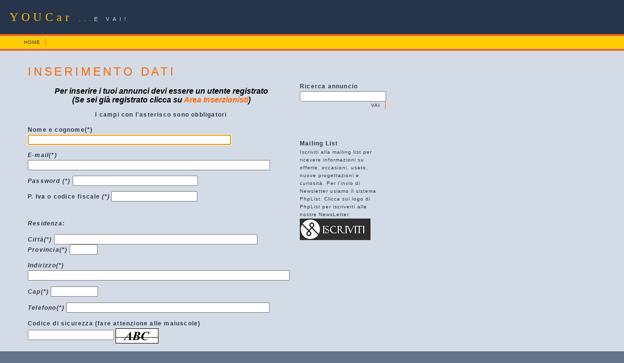

--- FILE ---
content_type: text/html
request_url: http://youcar.biz/Dati.asp
body_size: 5612
content:
<!DOCTYPE HTML PUBLIC "-//W3C//DTD HTML 4.01 Transitional//EN" "http://www.w3.org/TR/html4/loose.dtd">


<html>
<!-- DW6 -->
<head>
<title>YouCar, Inserimento dati</title>
<meta http-equiv="Content-Type" content="text/html; charset=iso-8859-1">
<link rel="stylesheet" href="mm_training.css" type="text/css">
<style>

#cookieChoiceInfo {
  padding: 30px 60px;
  background-color: #000;
  font-size: 0.9em;
  font-family: arial;
  line-height: 1.8em;
  color: #FFF;
  opacity: .9; }

#cookieChoiceDismiss {
  background-color: #0A0;
  color: #FFF;
  text-decoration: none;
  font-weight: 600;
  font-size: .9em;
  font-family: arial;
  padding: 1px 10px;
  -moz-border-radius: .5em;
  -webkit-border-radius: .5em;
  border-radius: .5em;
  float:center;
}

#cookieChoiceDismiss:hover {
  background-color: #0F0; }

#cookieInfoLink {
  color: #E00;
  text-decoration: underline;
  font-family: arial;
  font-size: 1em; }

#cookieInfoLink:hover {
  color: #F44; }

#sponsor
{
    position: Absolute;
    background-color: #ffffff;
    font-size: 10px;
    font-family: Verdana;
    top: 100px;
    left: 100px;
    width: 250px;
    height: 250px;
    border: Solid 1px #000000;
}
div.chiudi
{
    text-align: Right;
    border-bottom: Solid 1px #000000;
}
a.sponsor
{
    color: #000000;
    text-decoration: None;
}
a.sponsor:hover
{
    color: #000000;
    text-decoration: None;
}

.style1 {font-size: 12px}
</style>
</head>
<script language="javascript">
function modulo(){
   document.form1.action = "SearchResults.asp";
   document.form1.submit();
}

</script>
<script language="javascript">
function modulo2(){
   document.formmailinglist.action = "http://www.youcar.biz/InsertMail2.asp";
   document.formmailinglist.target = "_blank";
   document.formmailinglist.submit();
}
</script>
<script language="javascript">
function modulo3(){
   document.form4.action = "Check2.asp";
   document.form4.submit();
}

</script>
<SCRIPT LANGUAGE=Javascript>
function openBrWindow(theURL,winName,features) {
window.open(theURL,winName,features);
}
</SCRIPT>
<script language="JavaScript">
function confermalink(msg) {
  return confirm(msg);
}
</script>
<SCRIPT language=JavaScript>
function clearfield(){
if (document.form.domanda.value == "In caso di smarrimento password,  dovrai rispondere ad essa")
	document.form.domanda.value = "";
}
function clearfield2(){
if (document.form.risposta.value == "Scrivi qui la risposta alla domanda inserita sopra")
	document.form.risposta.value = "";
}
</script>
<script language=Javascript>
function Ayeye(form) {
var passa=true;
if (form.nome.value == "") {
	passa=false
	errore (form.nome, "Il campo NOME non può essere nullo!");
	}
else if (form.password.value == "") {
	passa=false
	errore (form.password, "Devi scegliere una PASSWORD!");
	}
else if (form.citta.value == "") {
	passa=false
	errore (form.citta, "Il campo CITTA' non può essere nullo!");
	}
else if (form.provincia.value == "") {
	passa=false
	errore (form.provincia, "Il campo PROVINCIA non può essere nullo!");
	}
else if (form.indirizzo.value == "") {
	passa=false
	errore (form.indirizzo, "Il campo INDIRIZZO non può essere nullo!");
	}
else if (form.cap.value == "") {
	passa=false
	errore (form.cap, "Il campo CAP non può essere nullo!");
	}
else if (form.telefono.value == "") {
	passa=false
	errore (form.telefono, "Il campo TELEFONO non può essere nullo!");
	}
else if (form.email.value == "") {
	passa=false
	errore (form.email, "Il campo E-MAIL non può essere nullo!");
	}
else if (form.email.value.indexOf("@")==-1 || form.email.value.indexOf(".")==-1) {
	passa=false
	errore (form.email, "Indirizzo mail non valido.");
	}
else if (form.piva.value == "") {
	passa=false
	errore (form.piva, "Il campo PARTITA IVA non può essere nullo!");
	}
return passa;
}
function errore(elemento, rimprovero) {
alert(rimprovero);
elemento.focus();
}
</script>
<body bgcolor="#64748B" onload="document.form.nome.focus()">
<script src="cookiechoices.js"></script>
<script>
  document.addEventListener('DOMContentLoaded', function(event) {
    cookieChoices.showCookieConsentBar('Questo sito o gli strumenti terzi da questo utilizzati si avvalgono di cookie necessari al funzionamento ed utili alle finalità illustrate nella cookie policy. Se vuoi saperne di più o negare il consenso a tutti o ad alcuni cookie, consulta la cookie policy. Chiudendo questo banner, cliccando su un link o proseguendo la navigazione in altra maniera, acconsenti all'uso dei cookie. Per consultare la nostra cookie policy, andare in fondo alla pagina.',
      'Accetta');
  });
</script>
<div id="sponsor" style="width: 271px; height: 143px; left: 128px; top: 111px; visibility: hidden; background-color: #26354A; layer-background-color: #26354A; border: 1px none #000000"> 
  <div class="chiudi"> <a class="sponsor" href="javascript:void(0)"
        onClick="document.getElementById('sponsor').style.visibility='hidden'"><font color="white">CHIUDI</font></a> 
  </div>
  <div> 
    <form name="form4" method="post" action="">
      <div align="left"><b><i><font color="white">Gestisci i tuoi annunci e i 
        tuoi dati accedendo all'area inserzionisti</font></i></b><br>
        <br>
        <i><b><font color="white">E-Mail</font></b></i> <font color="#333333">........</font> 
        <input type="text" name="iuser" value="">
        <br>
        <i><b><font color="white">Password</font></b></i><font color="#333333">....</font> 
        <input type="password" name="password2" value="">
        <br>
        <font color="white"><i><b>Memorizza per 30 gg<label></label></b></i><b><label></label></b><label> 
        </label></font><label> 
        <input type="checkbox" name="ricorda" value="si"  checked>
        </label><a href="#" onClick="modulo3()" class="Navtext">ACCEDI</a> <a href="Forget1.asp">(RECUPERA)</a> 
        <input type="hidden" name="check2" value="check2">
        <b><i><font face="Arial, Helvetica, sans-serif" size="2"></font></i></b> 
      </div>
    </form>
    <p><font color="white"><a href="Dati.asp">Oppure ISCRIVITI per inserire un 
      annuncio</a></font></p>
  </div>
</div>
<table width="100%" border="0" cellspacing="0" cellpadding="0">
	<tr bgcolor="#26354A">
	<td width="20" nowrap><img src="mm_spacer.gif" alt="" width="15" height="1" border="0"></td>
	<td height="70" colspan="2" valign="middle" nowrap class="logo"><table width="100%" border="0" cellspacing="0" cellpadding="0">
      <tr>
        <td scope="col"><div align="left"><span class="logo">YOUCar </span><span class="tagline">...E VAI!</span></div></td>
        <th scope="col"><div align="right"><a href="inglese.html"></a></div></th>
      </tr>
    </table></td>
	<td width="500">&nbsp;</td>
	</tr>

	<tr bgcolor="#FF6600">
	<td colspan="4"><img src="mm_spacer.gif" alt="" width="1" height="4" border="0"></td>
	</tr>

	<tr bgcolor="#D3DCE6">
	<td colspan="4"><img src="mm_spacer.gif" alt="" width="1" height="1" border="0"></td>
	</tr>

	<tr bgcolor="#FFCC00">
	<td width="20" nowrap>&nbsp;</td>
	<td colspan="2" height="24"> 
      <table width="100%" border="0" cellspacing="0" cellpadding="0">
        <tr> 
          <th scope="col" width="12%"> 
            <div align="center"> 
              <table border="0" cellpadding="0" cellspacing="0" id="navigation">
                <tr> 
                  <td class="navText" align="center" nowrap><a href="index.asp">HOME</a></td>
                </tr>
              </table>
            </div>
          </th>
          <th scope="col" width="21%"> 
            <div align="center">
              
            </div>
          </th>
          <th scope="col" width="53%"> 
            <div align="center"> </div>
          </th>
          <th scope="col" width="3%"> 
            <div align="center"> </div>
          </th>
          <th scope="col" width="3%"> 
            <div align="center"> </div>
          </th>
          <th scope="col" width="8%"> 
            <div align="center"> </div>
          </th>
        </tr>
      </table>
    </td>
	<td width="500">&nbsp;</td>
	</tr>

	<tr bgcolor="#D3DCE6">
	<td colspan="4"><img src="mm_spacer.gif" alt="" width="1" height="1" border="0"></td>
	</tr>

	<tr bgcolor="#FF6600">
	<td colspan="4"><img src="mm_spacer.gif" alt="" width="1" height="4" border="0"></td>
	</tr>

	<tr bgcolor="#D3DCE6">
	<td colspan="4"><img src="mm_spacer.gif" alt="" width="1" height="1" border="0"></td>
	</tr>

	<tr bgcolor="#D3DCE6">
	<td width="20" valign="top">&nbsp;</td>
	<td width="35"><img src="mm_spacer.gif" alt="" width="35" height="1" border="0"></td>
	<td width="720" valign="top"><br>
	&nbsp;<br>
	  <table border="0" cellspacing="0" cellpadding="2" width="738">
        <tr> 
          <td colspan="3" class="pageName">INSERIMENTO DATI</td>
        </tr>
        <tr> 
          <td height="400" valign="top" width="77%"> 
            <div align="center"> 
              <p><i><font size="3"><b>Per inserire i tuoi annunci devi essere 
                un utente registrato<br>
                (Se sei gi&agrave; registrato clicca su <a href="#" onclick="document.getElementById('sponsor').style.visibility='visible';document.form4.iuser.focus()">Area Inserzionisti</a>)</b></font></i></p>
              <p><i><font size="3"><b><span class="subHeader"> I campi con l'asterisco 
                sono obbligatori</span></b></font></i> </p>
            </div>
            <form name="form" method="post" action="ControlloDati.asp" onSubmit="return Ayeye(this);">
              <p align="left"> <i><b><span class="subHeader">Nome e cognome(*)</span></b> 
                </i> <span class="subHeader"> 
                <input type="text" name="nome" size="50" value="" maxlength="255">
                </span></p>
              <p align="left"><span class="subHeader"><b><i>E-mail(*) </i> </b> 
                <input type="text" name="email" size="60" value="" maxlength="100">
                </span></p>
              <p align="left"><span class="subHeader"><b><i>Password </i></b><i><b>(*)</b></i> 
                <input type="password" name="password" size="30" maxlength="50">
                </span></p>
              <p align="left"><i><b class="subHeader">P. Iva o codice fiscale</b></i> 
                <span class="subHeader"><i><b>(*)</b></i></span> 
                <input type="text" name="piva" maxlength="16">
              </p>
              <p align="left">&nbsp;</p>
              <p align="left" class="subHeader"><b><i>Residenza:</i></b></p>
              <p align="left"> 
              <p align="left"> 
              <p align="left" class="subHeader"><i><b>Città<i>(*)</i></b> </i> 
                <input type="text" name="citta" size="50" value="" maxlength="100">
                <i><b>Provincia<i>(*)</i></b> </i> 
                <input type="text" name="provincia" size="5" value="" maxlength="2">
              </p>
              <p align="left"> 
              <p align="left" class="subHeader"><b><i>Indirizzo(*)</i></b> 
                <input type="text" name="indirizzo" size="65" value="" maxlength="255">
              </p>
              <p align="left"> <span class="subHeader"><i><b>Cap<i>(*)</i></b> 
                </i> 
                <input type="text" name="cap" size="10" value="" maxlength="5">
                </span></p>
              <p align="left" class="subHeader"><b><i>Telefono(*)</i></b> 
                <input type="text" name="telefono" size="50" value="" maxlength="50">
              </p>
              <p align="left"><font color="white" face="Verdana, Arial, Helvetica, sans-serif" class="subHeader style1"><b>Codice di sicurezza (fare attenzione alle maiuscole)</b></font><br />
                <input type="text" name="codice" />
                <img src="1.gif" align="absmiddle" /> </p>
              <p align="left"></p>
              <p align="left">&nbsp; </p>
              <p align="left"> <span class="subHeader"> 
                <input type="hidden" name="dati" value="dati">
                <input type="hidden" name="x" value="">
                <input type="submit" name="Invia" value="Invia" width="50" onClick="return confermalink('In ottemperanza a quanto previsto dalla L.675/96 la ditta Poggesi Autofficina dichiara che i dati personali raccolti saranno oggetto di archiviazione nel proprio sistema informatico. I dati saranno utilizzati esclusivamente per inviare comunicazioni relative agli ordini. La ditta Poggesi Autofficina dichiara inoltre di NON tenere alcun registro cartaceo o informatico dei numeri delle carte di credito dei propri clienti. Si riconoscono comunque al cliente registrato tutti i diritti previsti dalla L.675/96. Il cliente potrà chiedere di essere cancellato dal nostro archivio elettronico in qualsiasi momento.')">
                <input type="reset" name="Reset" value="Cancella" onclick="document.form.nome.focus()">
                </span>
                <input name="ayeye" type="hidden" id="ayeye" value="1" />
              </p>
            </form>
            <p align="center">&nbsp;</p>
            <p align="center">&nbsp;</p>
            <p>&nbsp;</p>
            </td>
          <td width="1%">&nbsp;</td>
          <td width="22%" valign="top"> 
            <table width="100%" border="0" align="left" cellpadding="0" cellspacing="0">
              <tr> 
                <th colspan="2" class="subHeader" scope="col"> 
                  <div align="left">Ricerca annuncio</div>
                </th>
              </tr>
              <tr> 
                <th colspan="2" scope="row"> 
                  <div align="left"> 
                    <form name="form1" method="post" action="SearchResults.asp">
                      <input type="text" name="nome2">
                    </form>
                  </div>
                </th>
              </tr>
              <tr> 
                <th width="72%" scope="row"> 
                  <div align="left"> 
                    <div align="left"></div>
                    <div align="right"></div>
                    <div align="right"></div>
                  </div>
                </th>
                <th width="28%" scope="row"> 
                  <div align="left"> 
                    <table border="0" align="right" cellpadding="0" cellspacing="0" id="navigation">
                      <tr> 
                        <td class="navText" align="center" nowrap><a href="#" onClick="modulo()">VAI</a></td>
                      </tr>
                    </table>
                  </div>
                  <div align="right"></div>
                  <div align="right"></div>
                </th>
              </tr>
              <tr> 
                <th scope="row">&nbsp;</th>
                <th scope="row">&nbsp;</th>
              </tr>
              <tr> 
                <th scope="row">&nbsp;</th>
                <th scope="row">&nbsp;</th>
              </tr>
              <tr> 
                <th scope="row">&nbsp;</th>
                <th scope="row">&nbsp;</th>
              </tr>
              <tr> 
                <th scope="row">&nbsp;</th>
                <th scope="row">&nbsp;</th>
              </tr>
              <tr> 
                <th scope="row">&nbsp;</th>
                <th scope="row">&nbsp;</th>
              </tr>
              <tr> 
                <th colspan="2" scope="row"> 
                  <div align="left"><span class="subHeader">Mailing List </span></div>
                </th>
              </tr>
              <tr> 
                <th colspan="2" scope="row"> 
                  <div align="left" class="navText">Iscriviti alla mailing list per ricevere informazioni su offerte, occasioni, usato, nuove progettazioni e curiosit&agrave;. Per l'invio di Newsletter usiamo il sistema PhpList. Clicca sul logo di PhpList per iscriverti alle nostre NewsLetter.</div>
                </th>
              </tr>
              <tr> 
                <th colspan="2" scope="row"> 
                  <div align="left" class="navText"></div>
                </th>
              </tr>
              <tr> 
                <form name="formmailinglist" method="post" action="">
                  <th colspan="2" scope="row"> 
                    <div align="left"><a href="http://dem.disabilistore.com/lists/?p=subscribe&id=1" target="_blank"><img src="immagini/untitled2.jpg" title="Clicca per andare alla pagina di iscrizione alle nostre newsletter" width="145" height="44" border="0"></a></div>
                    <div align="left" class="navText"></div>
                    <div align="left"></div>
                  </th>
                </form>
              </tr>
              <tr> 
                <th colspan="2" scope="row"> 
                  <div align="right"> 
                    <table border="0" align="right" cellpadding="0" cellspacing="0" id="navigation">
                      <tr> 
                        <td class="navText" align="center" nowrap>&nbsp;</td>
                      </tr>
                    </table>
                  </div>
                </th>
              </tr>
            </table>
          </td>
        </tr>
        <tr> 
          <td colspan="3">&nbsp;</td>
        </tr>
      </table>
	 <br>	</td>
	<td width="500">&nbsp;</td>
	</tr>

	<tr>
	<td width="20">&nbsp;<br>
	&nbsp;<br>	</td>
    <td width="35">&nbsp;</td>
    <td width="720"><FONT class=smoll3b 
      face="Verdana, Arial, Helvetica, sans-serif"><span class="tagline">Copyright&copy;</span></FONT><font size="-2" face="Arial, Helvetica, sans-serif">2026</font><FONT class=smoll3b 
      face="Verdana, Arial, Helvetica, sans-serif"><span class="tagline"><A href="http://www.masterlink.it/" 
      target=_blank> Masterlink</A>, 
      <a href="http://www.poggesiautofficina.com" target="_blank">Autofficina 
      Poggesi</a>. </span><a href="Cookie_policy.asp" target="_blank">Cookie Policy</a></FONT></td>
	<td width="500">&nbsp;</td>
  </tr>
</table>
</body>
</html>




--- FILE ---
content_type: text/css
request_url: http://youcar.biz/mm_training.css
body_size: 767
content:
/* Global Styles */

body {
	margin:0px;
	}

td {
	font:11px Arial, Helvetica, sans-serif;
	color:#000000;
	}
	
a {
	color: #FF6600;
	font-weight:bold;
	text-decoration:none;
	}
	
a:hover {
	color: #FFBA00;
	}
	
/* ID Styles */

#navigation a {
	font:10px Arial, Helvetica, sans-serif;
	color: #26354A;
	text-decoration: none;
	letter-spacing:.1em;
	line-height:16px;
	display:block;
	padding: 0px 10px;
	border-right:1px solid #FF6600;
	}
	
#navigation a:hover {
	color:#ffffff;
	background: #FF6600;
	}

#background td {
	background:url("mm_bg_header.gif");
	}
	
#padding {
	padding:14px;
	}
	
/* Calendar Styles */

#calendar td {
	border: 1px solid #26354A; 
	}
	
#noborder td {
	border: 0px;
	}

#calheader td {
	font-weight:bold;
	color: #ffffff;
	}
	
/* Class Styles */

.logo {
	font:24px Times New Roman, Times, serif;
	color: #FFBA00;
	letter-spacing:.3em;
	line-height:26px;
	}
	
.tagline {
	font: 11px Arial, Helvetica, sans-serif;
	color: #D3DCE6;
	line-height:16px;
	}
	
.bodyText {
	font:11px Arial, Helvetica, sans-serif;
	line-height:22px;
	color:#26354A;
	letter-spacing:.1em;
	}

.detailText {
	font:11px Arial, Helvetica, sans-serif;
	line-height:16px;
	color:#26354A;
	letter-spacing:.1em;
	}
	
.pageName {
	font:24px Arial, Helvetica, sans-serif;
	color: #FF6600;
	letter-spacing:.2em;
	line-height:32px;
	}
	
.subHeader {
	font:bold 12px Arial, Helvetica, sans-serif;
	color: #2D374D;
	font-weight:bold;
	line-height:20px;
	letter-spacing:.1em;
	}
	
.navText {
	font:10px Arial, Helvetica, sans-serif;
	color: #26354A;
	letter-spacing:.1em;
	line-height:16px;
	}
	
.navText2 {
	font:10px Arial, Helvetica, sans-serif;
	color: #000000;
	letter-spacing:.1em;
	line-height:16px;
	}
	
.calendarText {
	font:11px Arial, Helvetica, sans-serif;
	color: #26354A;
	letter-spacing:.1em;
	}
	
	
.sidebarText {
	font:11px Arial, Helvetica, sans-serif;
	color: #FFBA00;
	letter-spacing:.1em;
	line-height:18px;
	}